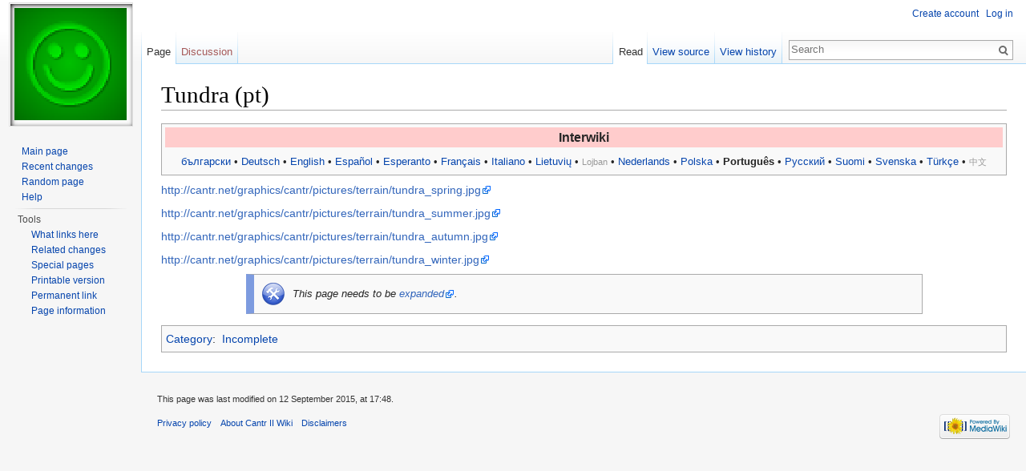

--- FILE ---
content_type: text/html; charset=UTF-8
request_url: http://wiki.cantr.net/index.php/Tundra_(pt)
body_size: 4703
content:
<!DOCTYPE html>
<html lang="en" dir="ltr" class="client-nojs">
<head>
<meta charset="UTF-8"/>
<title>Tundra (pt) - Cantr II Wiki</title>
<script>document.documentElement.className = document.documentElement.className.replace( /(^|\s)client-nojs(\s|$)/, "$1client-js$2" );</script>
<script>(window.RLQ=window.RLQ||[]).push(function(){mw.config.set({"wgCanonicalNamespace":"","wgCanonicalSpecialPageName":false,"wgNamespaceNumber":0,"wgPageName":"Tundra_(pt)","wgTitle":"Tundra (pt)","wgCurRevisionId":72557,"wgRevisionId":72557,"wgArticleId":17951,"wgIsArticle":true,"wgIsRedirect":false,"wgAction":"view","wgUserName":null,"wgUserGroups":["*"],"wgCategories":["Incomplete"],"wgBreakFrames":false,"wgPageContentLanguage":"en","wgPageContentModel":"wikitext","wgSeparatorTransformTable":["",""],"wgDigitTransformTable":["",""],"wgDefaultDateFormat":"dmy","wgMonthNames":["","January","February","March","April","May","June","July","August","September","October","November","December"],"wgMonthNamesShort":["","Jan","Feb","Mar","Apr","May","Jun","Jul","Aug","Sep","Oct","Nov","Dec"],"wgRelevantPageName":"Tundra_(pt)","wgRelevantArticleId":17951,"wgRequestId":"75bc17390362e359aed79a78","wgIsProbablyEditable":false,"wgRestrictionEdit":[],"wgRestrictionMove":[]});mw.loader.implement("user.options",function($,jQuery,require,module){mw.user.options.set({"variant":"en"});});mw.loader.implement("user.tokens",function ( $, jQuery, require, module ) {
mw.user.tokens.set({"editToken":"+\\","patrolToken":"+\\","watchToken":"+\\","csrfToken":"+\\"});/*@nomin*/;

});mw.loader.load(["mediawiki.page.startup","skins.vector.js"]);});</script>
<link rel="stylesheet" href="/load.php?debug=false&amp;lang=en&amp;modules=mediawiki.legacy.commonPrint%2Cshared%7Cmediawiki.sectionAnchor%7Cmediawiki.skinning.interface%7Cskins.vector.styles&amp;only=styles&amp;skin=vector"/>
<meta name="ResourceLoaderDynamicStyles" content=""/>
<link rel="stylesheet" href="/load.php?debug=false&amp;lang=en&amp;modules=site&amp;only=styles&amp;skin=vector"/>
<script async="" src="/load.php?debug=false&amp;lang=en&amp;modules=startup&amp;only=scripts&amp;skin=vector"></script>
<meta name="generator" content="MediaWiki 1.27.0"/>
<link rel="shortcut icon" href="/favicon.ico"/>
<link rel="search" type="application/opensearchdescription+xml" href="/opensearch_desc.php" title="Cantr II Wiki (en)"/>
<link rel="EditURI" type="application/rsd+xml" href="http://wiki.cantr.net/api.php?action=rsd"/>
<link rel="alternate" type="application/atom+xml" title="Cantr II Wiki Atom feed" href="/index.php?title=Special:RecentChanges&amp;feed=atom"/>
</head>
<body class="mediawiki ltr sitedir-ltr ns-0 ns-subject page-Tundra_pt rootpage-Tundra_pt skin-vector action-view">
		<div id="mw-page-base" class="noprint"></div>
		<div id="mw-head-base" class="noprint"></div>
		<div id="content" class="mw-body" role="main">
			<a id="top"></a>

						<div class="mw-indicators">
</div>
			<h1 id="firstHeading" class="firstHeading" lang="en">Tundra (pt)</h1>
									<div id="bodyContent" class="mw-body-content">
									<div id="siteSub">From Cantr II Wiki</div>
								<div id="contentSub"></div>
												<div id="jump-to-nav" class="mw-jump">
					Jump to:					<a href="#mw-head">navigation</a>, 					<a href="#p-search">search</a>
				</div>
				<div id="mw-content-text" lang="en" dir="ltr" class="mw-content-ltr"><table class="toccolours" style="text-align:center; margin:0 0 4px 0; padding:4px 4px 0px 4px; width:100%;" cellpadding="0px" cellspacing="0px">
<tr><th style="background:#ffcccc; font-size: larger;">Interwiki
</th></tr><tr><td>
<p><a href="/index.php/%D0%A2%D1%83%D0%BD%D0%B4%D1%80%D0%B0" title="Тундра">български</a> &#8226;
<a href="/index.php/Tundra_(de)" title="Tundra (de)">Deutsch</a> &#8226;
<a href="/index.php/Tundra" title="Tundra">English</a> &#8226;
<a href="/index.php/Tundra_(es)" title="Tundra (es)">Español</a> &#8226;
<a href="/index.php/Tundro" title="Tundro">Esperanto</a> &#8226;
<a href="/index.php/Tundra_(fr)" title="Tundra (fr)">Français</a> &#8226;
<a href="/index.php/Tundra_(it)" title="Tundra (it)">Italiano</a> &#8226;
<a href="/index.php/Tundra_(lt)" title="Tundra (lt)">Lietuvių</a> &#8226;
<font color="#999"><small>Lojban</small></font> &#8226;
<a href="/index.php/Steppes" title="Steppes">Nederlands</a> &#8226;
<a href="/index.php/Tundra_(pl)" title="Tundra (pl)">Polska</a> &#8226;
<strong class="selflink">Português</strong> &#8226;
<a href="/index.php/%D0%A2%D1%83%D0%BD%D0%B4%D1%80%D0%B0_(ru)" title="Тундра (ru)">Русский</a> &#8226;
<a href="/index.php/Tundra_(fi)" title="Tundra (fi)">Suomi</a> &#8226;
<a href="/index.php/Tundra_(sv)" title="Tundra (sv)">Svenska</a> &#8226;
<a href="/index.php/Tundura" title="Tundura">Türkçe</a> &#8226;
<font color="#999"><small>中文</small></font>
</p>
</td></tr></table>
<p><a rel="nofollow" class="external free" href="http://cantr.net/graphics/cantr/pictures/terrain/tundra_spring.jpg">http://cantr.net/graphics/cantr/pictures/terrain/tundra_spring.jpg</a>
</p><p><a rel="nofollow" class="external free" href="http://cantr.net/graphics/cantr/pictures/terrain/tundra_summer.jpg">http://cantr.net/graphics/cantr/pictures/terrain/tundra_summer.jpg</a>
</p><p><a rel="nofollow" class="external free" href="http://cantr.net/graphics/cantr/pictures/terrain/tundra_autumn.jpg">http://cantr.net/graphics/cantr/pictures/terrain/tundra_autumn.jpg</a>
</p><p><a rel="nofollow" class="external free" href="http://cantr.net/graphics/cantr/pictures/terrain/tundra_winter.jpg">http://cantr.net/graphics/cantr/pictures/terrain/tundra_winter.jpg</a>
</p>
<table class="toccolours" align="center" style="border-left: 10px solid #7D9BDF; width:80%;"><tr><td style="width:1px;"><a href="/index.php/File:Tools.png" class="image"><img alt="Tools.png" src="/images/c/c5/Tools.png" width="32" height="32" /></a></td><td style="padding:0px 0px 0px 5px"><i>This page needs to be <a rel="nofollow" class="external text" href="http://wiki.cantr.net/index.php?title=Tundra_(pt)&amp;action=edit">expanded</a>.</i></td></tr></table>

<!-- 
NewPP limit report
Cached time: 20260124035433
Cache expiry: 86400
Dynamic content: false
CPU time usage: 0.044 seconds
Real time usage: 0.047 seconds
Preprocessor visited node count: 323/1000000
Preprocessor generated node count: 950/1000000
Post‐expand include size: 2840/2097152 bytes
Template argument size: 1224/2097152 bytes
Highest expansion depth: 7/40
Expensive parser function count: 0/100
-->

<!-- 
Transclusion expansion time report (%,ms,calls,template)
100.00%   34.193      1 - -total
 81.63%   27.913      1 - Template:InterwikiLink:Tundra
 71.51%   24.453      1 - Template:Interwiki
 40.85%   13.967     20 - Template:If
 17.83%    6.097      1 - Template:Incomplete
 11.11%    3.799      1 - Template:MessageBox
-->

<!-- Saved in parser cache with key cantr_wiki-cw_:pcache:idhash:17951-0!*!0!*!*!5!* and timestamp 20260124035433 and revision id 72557
 -->
</div>					<div class="printfooter">
						Retrieved from "<a dir="ltr" href="http://wiki.cantr.net/index.php?title=Tundra_(pt)&amp;oldid=72557">http://wiki.cantr.net/index.php?title=Tundra_(pt)&amp;oldid=72557</a>"					</div>
				<div id="catlinks" class="catlinks" data-mw="interface"><div id="mw-normal-catlinks" class="mw-normal-catlinks"><a href="/index.php/Special:Categories" title="Special:Categories">Category</a>: <ul><li><a href="/index.php/Category:Incomplete" title="Category:Incomplete">Incomplete</a></li></ul></div></div>				<div class="visualClear"></div>
							</div>
		</div>
		<div id="mw-navigation">
			<h2>Navigation menu</h2>

			<div id="mw-head">
									<div id="p-personal" role="navigation" class="" aria-labelledby="p-personal-label">
						<h3 id="p-personal-label">Personal tools</h3>
						<ul>
							<li id="pt-createaccount"><a href="/index.php?title=Special:CreateAccount&amp;returnto=Tundra+%28pt%29" title="You are encouraged to create an account and log in; however, it is not mandatory">Create account</a></li><li id="pt-login"><a href="/index.php?title=Special:UserLogin&amp;returnto=Tundra+%28pt%29" title="You are encouraged to log in; however, it is not mandatory [o]" accesskey="o">Log in</a></li>						</ul>
					</div>
									<div id="left-navigation">
										<div id="p-namespaces" role="navigation" class="vectorTabs" aria-labelledby="p-namespaces-label">
						<h3 id="p-namespaces-label">Namespaces</h3>
						<ul>
															<li  id="ca-nstab-main" class="selected"><span><a href="/index.php/Tundra_(pt)"  title="View the content page [c]" accesskey="c">Page</a></span></li>
															<li  id="ca-talk" class="new"><span><a href="/index.php?title=Talk:Tundra_(pt)&amp;action=edit&amp;redlink=1"  title="Discussion about the content page [t]" accesskey="t" rel="discussion">Discussion</a></span></li>
													</ul>
					</div>
										<div id="p-variants" role="navigation" class="vectorMenu emptyPortlet" aria-labelledby="p-variants-label">
												<h3 id="p-variants-label">
							<span>Variants</span><a href="#"></a>
						</h3>

						<div class="menu">
							<ul>
															</ul>
						</div>
					</div>
									</div>
				<div id="right-navigation">
										<div id="p-views" role="navigation" class="vectorTabs" aria-labelledby="p-views-label">
						<h3 id="p-views-label">Views</h3>
						<ul>
															<li id="ca-view" class="selected"><span><a href="/index.php/Tundra_(pt)" >Read</a></span></li>
															<li id="ca-viewsource"><span><a href="/index.php?title=Tundra_(pt)&amp;action=edit"  title="This page is protected.&#10;You can view its source [e]" accesskey="e">View source</a></span></li>
															<li id="ca-history" class="collapsible"><span><a href="/index.php?title=Tundra_(pt)&amp;action=history"  title="Past revisions of this page [h]" accesskey="h">View history</a></span></li>
													</ul>
					</div>
										<div id="p-cactions" role="navigation" class="vectorMenu emptyPortlet" aria-labelledby="p-cactions-label">
						<h3 id="p-cactions-label"><span>More</span><a href="#"></a></h3>

						<div class="menu">
							<ul>
															</ul>
						</div>
					</div>
										<div id="p-search" role="search">
						<h3>
							<label for="searchInput">Search</label>
						</h3>

						<form action="/index.php" id="searchform">
							<div id="simpleSearch">
							<input type="search" name="search" placeholder="Search" title="Search Cantr II Wiki [f]" accesskey="f" id="searchInput"/><input type="hidden" value="Special:Search" name="title"/><input type="submit" name="fulltext" value="Search" title="Search the pages for this text" id="mw-searchButton" class="searchButton mw-fallbackSearchButton"/><input type="submit" name="go" value="Go" title="Go to a page with this exact name if it exists" id="searchButton" class="searchButton"/>							</div>
						</form>
					</div>
									</div>
			</div>
			<div id="mw-panel">
				<div id="p-logo" role="banner"><a class="mw-wiki-logo" href="/index.php/Main_Page"  title="Visit the main page"></a></div>
						<div class="portal" role="navigation" id='p-navigation' aria-labelledby='p-navigation-label'>
			<h3 id='p-navigation-label'>Navigation</h3>

			<div class="body">
									<ul>
						<li id="n-mainpage-description"><a href="/index.php/Main_Page" title="Visit the main page [z]" accesskey="z">Main page</a></li><li id="n-recentchanges"><a href="/index.php/Special:RecentChanges" title="A list of recent changes in the wiki [r]" accesskey="r">Recent changes</a></li><li id="n-randompage"><a href="/index.php/Special:Random" title="Load a random page [x]" accesskey="x">Random page</a></li><li id="n-help"><a href="https://www.mediawiki.org/wiki/Special:MyLanguage/Help:Contents" title="The place to find out">Help</a></li>					</ul>
							</div>
		</div>
			<div class="portal" role="navigation" id='p-tb' aria-labelledby='p-tb-label'>
			<h3 id='p-tb-label'>Tools</h3>

			<div class="body">
									<ul>
						<li id="t-whatlinkshere"><a href="/index.php/Special:WhatLinksHere/Tundra_(pt)" title="A list of all wiki pages that link here [j]" accesskey="j">What links here</a></li><li id="t-recentchangeslinked"><a href="/index.php/Special:RecentChangesLinked/Tundra_(pt)" title="Recent changes in pages linked from this page [k]" accesskey="k">Related changes</a></li><li id="t-specialpages"><a href="/index.php/Special:SpecialPages" title="A list of all special pages [q]" accesskey="q">Special pages</a></li><li id="t-print"><a href="/index.php?title=Tundra_(pt)&amp;printable=yes" rel="alternate" title="Printable version of this page [p]" accesskey="p">Printable version</a></li><li id="t-permalink"><a href="/index.php?title=Tundra_(pt)&amp;oldid=72557" title="Permanent link to this revision of the page">Permanent link</a></li><li id="t-info"><a href="/index.php?title=Tundra_(pt)&amp;action=info" title="More information about this page">Page information</a></li>					</ul>
							</div>
		</div>
				</div>
		</div>
		<div id="footer" role="contentinfo">
							<ul id="footer-info">
											<li id="footer-info-lastmod"> This page was last modified on 12 September 2015, at 17:48.</li>
									</ul>
							<ul id="footer-places">
											<li id="footer-places-privacy"><a href="/index.php/Cantr_II_Wiki:Privacy_policy" title="Cantr II Wiki:Privacy policy">Privacy policy</a></li>
											<li id="footer-places-about"><a href="/index.php/Cantr_II_Wiki:About" title="Cantr II Wiki:About">About Cantr II Wiki</a></li>
											<li id="footer-places-disclaimer"><a href="/index.php/Cantr_II_Wiki:General_disclaimer" title="Cantr II Wiki:General disclaimer">Disclaimers</a></li>
									</ul>
										<ul id="footer-icons" class="noprint">
											<li id="footer-poweredbyico">
							<a href="//www.mediawiki.org/"><img src="/resources/assets/poweredby_mediawiki_88x31.png" alt="Powered by MediaWiki" srcset="/resources/assets/poweredby_mediawiki_132x47.png 1.5x, /resources/assets/poweredby_mediawiki_176x62.png 2x" width="88" height="31"/></a>						</li>
									</ul>
						<div style="clear:both"></div>
		</div>
		<script>(window.RLQ=window.RLQ||[]).push(function(){mw.loader.state({"user":"ready","user.groups":"ready"});mw.loader.load(["mediawiki.action.view.postEdit","site","mediawiki.user","mediawiki.hidpi","mediawiki.page.ready","mediawiki.searchSuggest"]);});</script><script>(window.RLQ=window.RLQ||[]).push(function(){mw.config.set({"wgBackendResponseTime":73});});</script>
	</body>
</html>
